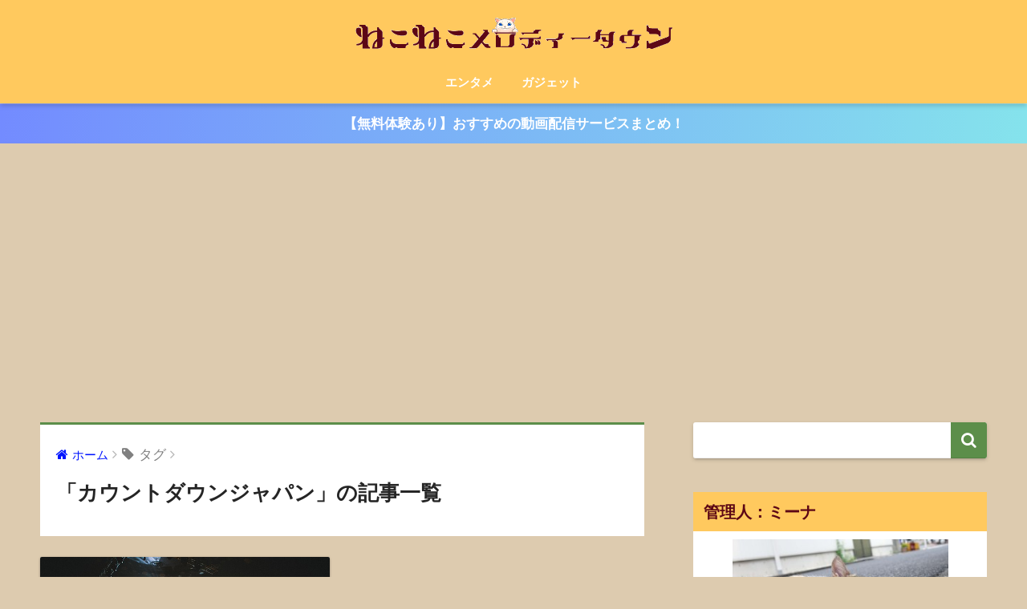

--- FILE ---
content_type: text/html; charset=utf-8
request_url: https://www.google.com/recaptcha/api2/aframe
body_size: 267
content:
<!DOCTYPE HTML><html><head><meta http-equiv="content-type" content="text/html; charset=UTF-8"></head><body><script nonce="uj9U7fRtThbCPsvZEuX7mA">/** Anti-fraud and anti-abuse applications only. See google.com/recaptcha */ try{var clients={'sodar':'https://pagead2.googlesyndication.com/pagead/sodar?'};window.addEventListener("message",function(a){try{if(a.source===window.parent){var b=JSON.parse(a.data);var c=clients[b['id']];if(c){var d=document.createElement('img');d.src=c+b['params']+'&rc='+(localStorage.getItem("rc::a")?sessionStorage.getItem("rc::b"):"");window.document.body.appendChild(d);sessionStorage.setItem("rc::e",parseInt(sessionStorage.getItem("rc::e")||0)+1);localStorage.setItem("rc::h",'1769036341140');}}}catch(b){}});window.parent.postMessage("_grecaptcha_ready", "*");}catch(b){}</script></body></html>

--- FILE ---
content_type: text/css;charset=UTF-8
request_url: https://nekonekonoheya.com/?custom-css=589f0fd164
body_size: 1776
content:


.entry-content h2 {
border-bottom: solid 3px skyblue;
position: relative;
}

.entry-content h2:after {
position: absolute;
content: " ";
display: block;
border-bottom: solid 3px #ffc778;
bottom: -3px;
width: 30%;
}

/*黒枠*/
img.black {
border: 3px solid #2f4f4f;
}

/*カードリンク*/
.linkto img{
border-radius : 50% ;
}
.linkto {
background: -moz-linear-gradient(#fffcd1, #ffa5a5);
background: -webkit-linear-gradient(#fffcd1, #ffa5a5);
background: linear-gradient(to right, #fffcd1, #ffa5a5);
border: none;
}
.linkto div:before {
content: 'CHECK';
 font-size: 0.7em;
 font-weight: bold;
 color: #fff;
 background: #ff6d6d;
 width: 5em;
 display: inline-block;
 padding: 0.2em;
 position: relative;
 top: -2px;
 text-align: center;
 margin-right: 0.5em;
 -webkit-border-radius: 2px;
 -moz-border-radius: 2px;
 border-radius: 2px;
}



.box77 {
    position: relative;
    margin: 2em 0;
    padding: 0.5em 1em;
    border: solid 3px #dd3333;
    border-radius: 8px;
}
.box77 .box-title {
    position: absolute;
    display: inline-block;
    top: -13px;
    left: 10px;
    padding: 0 9px;
    line-height: 1;
    font-size: 19px;
    background: #FFF;
    color: #dd3333;
    font-weight: bold;
}
.box77 p {
    margin: 0; 
    padding: 0;
}

/* Rinkerカスタマイズ */
div.yyi-rinker-contents {
    border: solid 1px #42424230;
	background-color: #ffffe0;/*全体の背景色*/
    border-radius: 10px;
    box-shadow: 0 0px 3px rgba(0, 0, 0, 0.1);
}
div.yyi-rinker-contents div.yyi-rinker-box {
    padding: 1em 0;
}
div.yyi-rinker-contents div.yyi-rinker-image {
    margin-left: 3%;
    width: 30%;
}
div.yyi-rinker-info {
    padding: 0 3%;
    width: 100%;
}
.yyi-rinker-title {
    font-size: .9em;
}
div.yyi-rinker-contents div.yyi-rinker-title p {
    margin: 0;
}
div.yyi-rinker-contents div.yyi-rinker-title a {
    color: #42424290;
}
div.yyi-rinker-contents div.yyi-rinker-detail {
    font-size: .8em;
    color: #42424280;
    padding-left: 0;
    margin-top: 0;
}
div.yyi-rinker-contents div.yyi-rinker-detail .price-box {
    margin: .5em 0;
}
div.yyi-rinker-contents div.yyi-rinker-detail .price-box .price {
    letter-spacing: 0.1em;
    font-size: 1.2em;
    margin-right: .5em;
}
div.yyi-rinker-contents ul.yyi-rinker-links li {
    width: 45%;
    padding: 0 .7em;
    margin: .5em 1.5em .4em 0;
    box-shadow: 0 2px 3px rgba(0,0,0,.2);
    font-size: .8em;
}
div.yyi-rinker-contents ul.yyi-rinker-links li.amazonlink a:before, div.yyi-rinker-contents ul.yyi-rinker-links li.rakutenlink a:before, div.yyi-rinker-contents ul.yyi-rinker-links li.yahoolink a:before {
    display: none;
}
div.yyi-rinker-contents ul.yyi-rinker-links li.amazonlink {
    background: #FFC266;
}
div.yyi-rinker-contents ul.yyi-rinker-links li.amazonlink a {
    color: #3A4D66;
}
div.yyi-rinker-contents ul.yyi-rinker-links li.rakutenlink {
    background: #D95656;
}
div.yyi-rinker-contents ul.yyi-rinker-links li.yahoolink {
    background: #FF4D4D;
}
div.yyi-rinker-contents ul.yyi-rinker-links li:hover {
    box-shadow: 0 3px 14px rgba(0, 0, 0, .25);
}
div.yyi-rinker-contents ul.yyi-rinker-links li.amazonlink a:hover, div.yyi-rinker-contents ul.yyi-rinker-links li.rakutenlink a:hover, div.yyi-rinker-contents ul.yyi-rinker-links li.yahoolink a:hover {
    box-shadow: none;
}
div.yyi-rinker-contents ul.yyi-rinker-links li a:hover {
    opacity: 1;
}
@media screen and (max-width: 500px){
div.yyi-rinker-contents div.yyi-rinker-box {
    display: block;
}
div.yyi-rinker-contents div.yyi-rinker-image {
    width: auto;
}
div.yyi-rinker-contents div.yyi-rinker-box div.yyi-rinker-info {
    padding: 0;
    margin: auto;
    width: 87%;
    text-align: center;
}
div.yyi-rinker-contents div.yyi-rinker-detail .price-box .price {
    display: block;
}
div.yyi-rinker-contents ul.yyi-rinker-links li {
    width: 100%;
    margin: .5em 0;
}
body div.yyi-rinker-contents ul.yyi-rinker-links li a {
    padding: 0;
}}
@media screen and (min-width: 501px) and (max-width: 1239px){
div.yyi-rinker-contents ul.yyi-rinker-links li{
    width:80%;
}}

/*U-NEXTボタン*/
a.bttn-unext {
    padding: 0 0 0 15px;
    margin: 10px 0;
    display: block;
    color: #fff !important;
    background: #FF6600;
    text-decoration: none;
    font-weight: bold;
    font-size: 17px;
    border-radius: 10px;
    text-align: center;
    border-bottom: solid 4px #cc6600;
}

a.bttn-unext:before {
    content: "";
    display: inline-block;
    width: 110px;
    height: 100px;
    background: url(https://tsumotsumo.net/wp-content/uploads/2020/07/u-next.png)left no-repeat;
    background-size: 90%;
    vertical-align: middle;
}

a.bttn-unext:hover {
    background: #6FB83F;
		border-bottom: solid 4px #339900;
}

@media screen and (min-width: 768px){
  a.bttn-unext{
    margin: 20px auto;
		width:95%;
    font-size:25px;
    display:inline-block;
    }
  a.btn-unexttx:before {
        margin: -3px 10px 0 0;
    }
}

/*FOD*/
a.bttn-fod{
				padding:0 0 0 15px;
  margin: 10px 0;
  display: block;
  color: #fff !important;
  background: #FF6600;
  text-decoration: none;
  font-weight: bold;
  font-size:17px;
  border-radius: 10px;
  text-align:center;
	border-bottom: solid 4px #cc6600;
}
a.bttn-fod:before {

	content: "";
  display: inline-block;
	width: 110px;
  height: 100px;
  background: url("https://tsumotsumo.net/wp-content/uploads/2020/07/fod.png")left no-repeat;
  background-size: 90%;
	vertical-align: middle;
}
a.bttn-fod:hover {
    background: #6FB83F;
		border-bottom: solid 4px #339900;
}
 
@media screen and (min-width: 768px){
  a.bttn-fod{
    margin: 20px auto;
		width:95%;
    font-size:25px;
    display:inline-block;
    }
  a.btn-fod:before {
        margin: -3px 10px 0 0;
    }
}

/*Hulu*/
a.bttn-hulu{
  margin: 10px 0;
  display: block;
  color: #fff !important;
  background: #FF6600;
  text-decoration: none;
  font-weight: bold;
  font-size:17px;
  border-radius: 10px;
  text-align:center;
	border-bottom: solid 4px #cc6600;
}
a.bttn-hulu:before {

	margin:0px 5px 0px 0px;
	content: "";
  display: inline-block;
	width: 110px;
  height: 100px;
  background: url("https://tsumotsumo.net/wp-content/uploads/2020/07/hulu.png")left no-repeat;
  background-size: 90%;
	vertical-align: middle;
}
a.bttn-hulu:hover {
    background: #6FB83F;
		border-bottom: solid 4px #339900;
}
 
@media screen and (min-width: 768px){
  a.bttn-hulu{
    margin: 20px auto;
		width:95%;
    font-size:25px;
    display:inline-block;
    }
  a.btn-hulu:before {
        margin: -3px 10px 0 0;
    }
}

/*dtv*/
a.bttn-dtv{
				padding:0 0 0 15px;
  margin: 10px 0;
  display: block;
  color: #fff !important;
  background: #FF6600;
  text-decoration: none;
  font-weight: bold;
  font-size:17px;
  border-radius: 10px;
  text-align:center;
	border-bottom: solid 4px #cc6600;
}
a.bttn-dtv:before {

	content: "";
  display: inline-block;
	width: 110px;
  height: 100px;
  background: url("https://tsumotsumo.net/wp-content/uploads/2020/07/dtv.png")left no-repeat;
  background-size: 90%;
	vertical-align: middle;
}
a.bttn-dtv:hover {
    background: #6FB83F;
		border-bottom: solid 4px #339900;
}
 
@media screen and (min-width: 768px){
  a.bttn-dtv{
    margin: 20px auto;
		width:95%;
    font-size:25px;
    display:inline-block;
    }
  a.btn-dtv:before {
        margin: -3px 10px 0 0;
    }
}

/*tsutaya*/
a.bttn-tsutaya{
				padding:0 0 0 15px;
  margin: 10px 0;
  display: block;
  color: #fff !important;
  background: #FF6600;
  text-decoration: none;
  font-weight: bold;
  font-size:17px;
  border-radius: 10px;
  text-align:center;
	border-bottom: solid 4px #cc6600;
}
a.bttn-tsutaya:before {

	content: "";
  display: inline-block;
	width: 110px;
  height: 100px;
  background: url("https://tsumotsumo.net/wp-content/uploads/2020/07/tds.jpg")left no-repeat;
  background-size: 90%;
	vertical-align: middle;
}
a.bttn-tsutaya:hover {
    background: #6FB83F;
		border-bottom: solid 4px #339900;
}
@media screen and (min-width: 768px){
  a.bttn-tsutaya{
    margin: 20px auto;
		width:95%;
    font-size:23px;
    display:inline-block;
    }
  a.btn-tsutaya:before {
        margin: -3px 10px 0 0;
    }
}

/*tsutaya*/
a.bttn-abema{
				padding:0 0 0 15px;
  margin: 10px 0;
  display: block;
  color: #fff !important;
  background: #FF6600;
  text-decoration: none;
  font-weight: bold;
  font-size:17px;
  border-radius: 10px;
  text-align:center;
	border-bottom: solid 4px #cc6600;
}
a.bttn-abema:before {

	content: "";
  display: inline-block;
	width: 110px;
  height: 100px;
  background: url("https://tsumotsumo.net/wp-content/uploads/2020/07/スクリーンショット-2020-07-11-0.43.30-e1594395835904.png")left no-repeat;
  background-size: 90%;
	vertical-align: middle;
}
a.bttn-abema:hover {
    background: #6FB83F;
		border-bottom: solid 4px #339900;
}
@media screen and (min-width: 768px){
  a.bttn-abema{
    margin: 20px auto;
		width:95%;
    font-size:23px;
    display:inline-block;
    }
  a.bttn-abema:before {
        margin: -3px 10px 0 0;
    }
}


--- FILE ---
content_type: application/javascript; charset=utf-8;
request_url: https://dalc.valuecommerce.com/app3?p=886440950&_s=https%3A%2F%2Fnekonekonoheya.com%2Farchives%2Ftag%2F%25E3%2582%25AB%25E3%2582%25A6%25E3%2583%25B3%25E3%2583%2588%25E3%2583%2580%25E3%2582%25A6%25E3%2583%25B3%25E3%2582%25B8%25E3%2583%25A3%25E3%2583%2591%25E3%2583%25B3&vf=iVBORw0KGgoAAAANSUhEUgAAAAMAAAADCAYAAABWKLW%2FAAAAMklEQVQYVwEnANj%2FAQEWAP9oW1oAyo%2BrAAE51RL%2FPOyUAJXJWwABbQqK%2F5nOrgDWKMgAHQkPqs6vsLgAAAAASUVORK5CYII%3D
body_size: 1493
content:
vc_linkswitch_callback({"t":"69715a34","r":"aXFaNAAC1yoSdcGmCooAHwqKBtR2gg","ub":"aXFaMwAFOdUSdcGmCooBbQqKBtg43A%3D%3D","vcid":"NpaIFimR7_DMEnycY2vRhn1lJZQFvczlfl2LCXmqM3MwYkv913vV7s1yVGr7bu3W7O6UoRxZktLY3n52NRmnpwvJ058mWHxF3cVUzZhgReBpL1dzSBN0IPGCPqi-PgTdauMMnuXAhfsWap_FbLv34uqBr3gP5RnLDZ39T-8LBJhu-yvE1dnsJQ7QvgyBmyVz","vcpub":"0.186154","approach.yahoo.co.jp":{"a":"2821580","m":"2201292","g":"8e74fe5c8a"},"www.video.unext.jp":{"a":"2797180","m":"3305594","g":"2f796527c9","sp":"cid%3DD33139%26adid%3DVC1%26alp%3D1%26alpad%3D1%26alpge%3D1"},"paypaystep.yahoo.co.jp":{"a":"2821580","m":"2201292","g":"8e74fe5c8a"},"mini-shopping.yahoo.co.jp":{"a":"2821580","m":"2201292","g":"8e74fe5c8a"},"shopping.geocities.jp":{"a":"2821580","m":"2201292","g":"8e74fe5c8a"},"unext.bookplace.jp":{"a":"2797180","m":"3305594","g":"2f796527c9","sp":"cid%3DD33139%26adid%3DVC1%26alp%3D1%26alpad%3D1%26alpge%3D1"},"l":4,"unext.jp":{"a":"2797180","m":"3305594","g":"2f796527c9","sp":"cid%3DD33139%26adid%3DVC1%26alp%3D1%26alpad%3D1%26alpge%3D1"},"shopping.yahoo.co.jp":{"a":"2821580","m":"2201292","g":"8e74fe5c8a"},"hnext.jp":{"a":"2797180","m":"3305594","g":"2f796527c9","sp":"cid%3DD33139%26adid%3DVC1%26alp%3D1%26alpad%3D1%26alpge%3D1"},"p":886440950,"paypaymall.yahoo.co.jp":{"a":"2821580","m":"2201292","g":"8e74fe5c8a"},"video.unext.jp":{"a":"2797180","m":"3305594","g":"2f796527c9","sp":"cid%3DD33139%26adid%3DVC1%26alp%3D1%26alpad%3D1%26alpge%3D1"},"s":3515394})